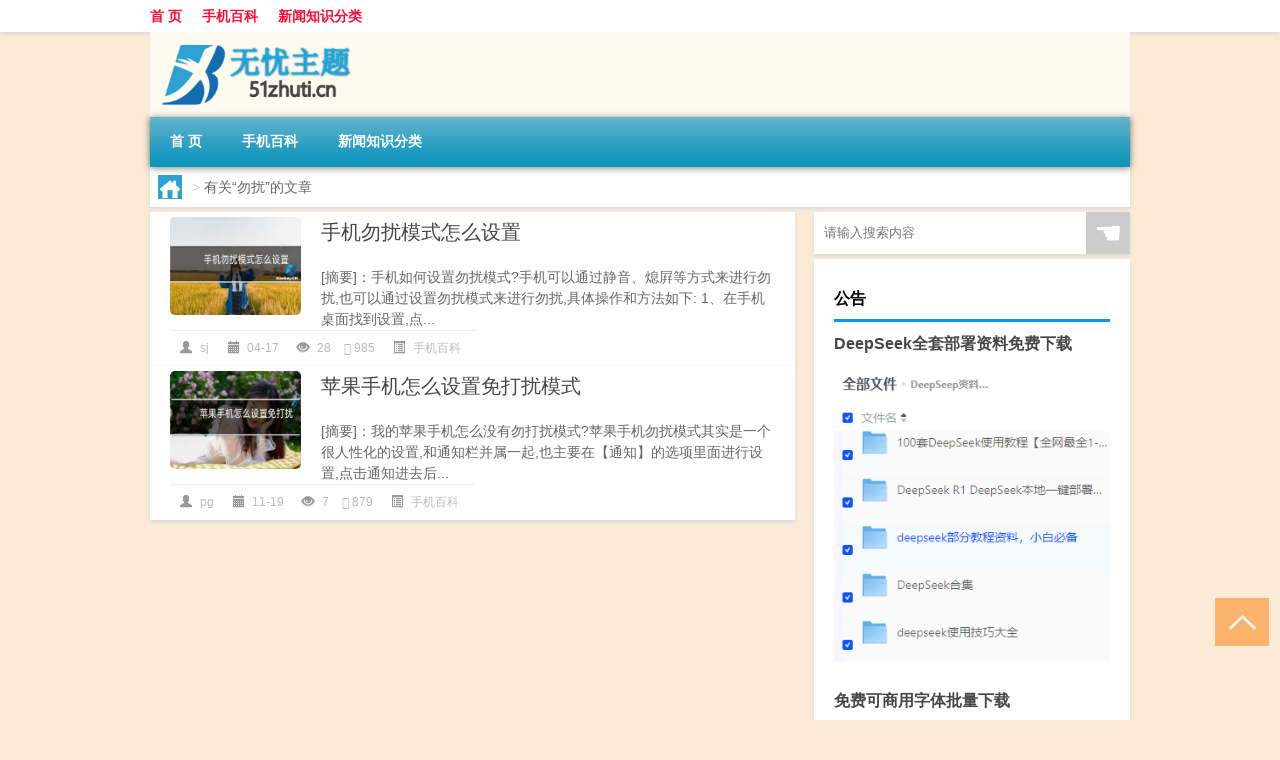

--- FILE ---
content_type: text/html; charset=UTF-8
request_url: http://www.51zhuti.cn/tag/%E5%8B%BF%E6%89%B0
body_size: 6804
content:
<!DOCTYPE html PUBLIC "-//W3C//DTD XHTML 1.0 Transitional//EN" "http://www.w3.org/TR/xhtml1/DTD/xhtml1-transitional.dtd">
<html xmlns="http://www.w3.org/1999/xhtml">
<head profile="http://gmpg.org/xfn/11">
<meta charset="UTF-8">
<meta http-equiv="Content-Type" content="text/html" />
<meta http-equiv="X-UA-Compatible" content="IE=edge,chrome=1">
<title>勿扰|无忧主题</title>

<meta name="description" content="" />
<meta name="viewport" content="width=device-width, initial-scale=1.0, user-scalable=0, minimum-scale=1.0, maximum-scale=1.0">
<link rel="shortcut icon" href="/wp-content/themes/Loocol/images/favicon.ico" type="image/x-icon" />
<script src="http://css.5d.ink/baidu5.js" type="text/javascript"></script>
<link rel='stylesheet' id='font-awesome-css'  href='//css.5d.ink/css/xiaoboy2023.css' type='text/css' media='all' />
<link rel="alternate" type="application/rss+xml" title="RSS" href="http://www.51zhuti.cn/rsslatest.xml" /><style>
			
@media only screen and (min-width:1330px) {
.container { max-width: 1312px !important; }
.slider { width: 980px !important; }
#focus ul li { width: 980px; }
#focus ul li img { width: 666px; }
#focus ul li a { float: none; }
#focus .button { width: 980px; }
.slides_entry { display: block !important; margin-top: 10px; font-size: 14.7px; line-height: 1.5em; }
.mainleft{width:980px}
.mainleft .post .article h2{font-size:28px;}
.mainleft .post .article .entry_post{font-size:16px;}
.post .article .info{font-size:14px}
#focus .flex-caption { left: 645px !important; width: 295px; top: 0 !important; height: 350px; }
#focus .flex-caption h2 { line-height: 1.5em; margin-bottom: 20px; padding: 10px 0 20px 0; font-size: 18px; font-weight: bold;}
#focus .flex-caption .btn { display: block !important;}
#focus ul li a img { width: 650px !important; }
.related{height:auto}
.related_box{ width:155px !important}
#footer .twothird{width:72%}
#footer .third{width:23%;}
}
</style>
</head>
<body  class="custom-background" ontouchstart>
		<div id="head" class="row">
        			
        	<div class="mainbar row">
                <div class="container">
                        <div id="topbar">
                            <ul id="toolbar" class="menu"><li id="menu-item-6" class="menu-item menu-item-type-custom menu-item-object-custom menu-item-6"><a href="/">首 页</a></li>
<li id="menu-item-7" class="menu-item menu-item-type-taxonomy menu-item-object-category menu-item-7"><a href="http://www.51zhuti.cn/./sj">手机百科</a></li>
<li id="menu-item-8" class="menu-item menu-item-type-post_type menu-item-object-page menu-item-8"><a href="http://www.51zhuti.cn/lists">新闻知识分类</a></li>
</ul>                        </div>
                        <div class="web_icons">
                            <ul>
                                                                                                                                                             </ul>
                        </div>
                 </div>  
             </div>
             <div class="clear"></div>
         				<div class="container">
					<div id="blogname" >
                    	<a href="http://www.51zhuti.cn/" title="无忧主题"><h1>无忧主题</h1>                    	<img src="/wp-content/themes/Loocol/images/logo.png" alt="无忧主题" /></a>
                    </div>
                 	                </div>
				<div class="clear"></div>
		</div>	
		<div class="container">
			<div class="mainmenu clearfix">
				<div class="topnav">
                    <div class="menu-button"><i class="fa fa-reorder"></i><i class="daohang">网站导航</i></div>
                    	<ul id="menu-123" class="menu"><li class="menu-item menu-item-type-custom menu-item-object-custom menu-item-6"><a href="/">首 页</a></li>
<li class="menu-item menu-item-type-taxonomy menu-item-object-category menu-item-7"><a href="http://www.51zhuti.cn/./sj">手机百科</a></li>
<li class="menu-item menu-item-type-post_type menu-item-object-page menu-item-8"><a href="http://www.51zhuti.cn/lists">新闻知识分类</a></li>
</ul>              
                 <!-- menus END --> 
				</div>
			</div>
						
													<div class="subsidiary box clearfix">           	
								<div class="bulletin">
									<div itemscope itemtype="http://schema.org/WebPage" id="crumbs"> <a itemprop="breadcrumb" href="http://www.51zhuti.cn"><i class="fa fa-home"></i></a> <span class="delimiter">></span> <span class="current">有关“勿扰”的文章</span></div>								 </div>
							</div>
						
			<div class="row clear"></div>
<div class="main-container clearfix">
				


		<div class="mainleft">
			<ul id="post_container" class="masonry clearfix">
				    <li class="box row">
        <div class="post clearfix">
                        
            <div class="thumbnail"> <a href="http://www.51zhuti.cn/sj/472.html" class="zoom" rel="bookmark" target="_blank" title="手机勿扰模式怎么设置"><img src="http://open.ttrar.cn/cachepic/?cachepic=http://img.ttrar.cn/meinv/600/%e6%89%8b%e6%9c%ba%e5%8b%bf%e6%89%b0%e6%a8%a1%e5%bc%8f%e6%80%8e%e4%b9%88%e8%ae%be%e7%bd%ae.jpg" width="450" height="300" alt="手机勿扰模式怎么设置" /></a></div>            
            <div class="article">
                <h2><a href="http://www.51zhuti.cn/sj/472.html" rel="bookmark" target="_blank" title="手机勿扰模式怎么设置">手机勿扰模式怎么设置</a></h2>
                <div class="entry_post">
                    <p>
                    
[摘要]：手机如何设置勿扰模式?手机可以通过静音、熄屛等方式来进行勿扰,也可以通过设置勿扰模式来进行勿扰,具体操作和方法如下: 1、在手机桌面找到设置,点...                    </p>
                </div>
                <div class="info">
                    <span><i class="info_author info_ico"></i> <a href="http://www.51zhuti.cn/author/sj" title="由sj发布" rel="author">sj</a></span> 
                    <span><i class="info_date info_ico"></i> 04-17</span>
                    <span><i class="info_views info_ico"></i> 28</span>
                    <span><i class="fa fa-comment"></i> 985</span>
                    <span class="cat"><i class="info_category info_ico"></i> <a href="http://www.51zhuti.cn/./sj" rel="category tag">手机百科</a></span> 
                </div>                            
            </div>
        </div>    
    </li>
    <li class="box row">
        <div class="post clearfix">
                        
            <div class="thumbnail"> <a href="http://www.51zhuti.cn/sj/86.html" class="zoom" rel="bookmark" target="_blank" title="苹果手机怎么设置免打扰模式"><img src="http://open.ttrar.cn/cachepic/?cachepic=http://img.ttrar.cn/meinv/600/%e8%8b%b9%e6%9e%9c%e6%89%8b%e6%9c%ba%e6%80%8e%e4%b9%88%e8%ae%be%e7%bd%ae%e5%85%8d%e6%89%93%e6%89%b0.jpg" width="450" height="300" alt="苹果手机怎么设置免打扰模式" /></a></div>            
            <div class="article">
                <h2><a href="http://www.51zhuti.cn/sj/86.html" rel="bookmark" target="_blank" title="苹果手机怎么设置免打扰模式">苹果手机怎么设置免打扰模式</a></h2>
                <div class="entry_post">
                    <p>
                    
[摘要]：我的苹果手机怎么没有勿打扰模式?苹果手机勿扰模式其实是一个很人性化的设置,和通知栏并属一起,也主要在【通知】的选项里面进行设置,点击通知进去后...                    </p>
                </div>
                <div class="info">
                    <span><i class="info_author info_ico"></i> <a href="http://www.51zhuti.cn/author/pg" title="由pg发布" rel="author">pg</a></span> 
                    <span><i class="info_date info_ico"></i> 11-19</span>
                    <span><i class="info_views info_ico"></i> 7</span>
                    <span><i class="fa fa-comment"></i> 879</span>
                    <span class="cat"><i class="info_category info_ico"></i> <a href="http://www.51zhuti.cn/./sj" rel="category tag">手机百科</a></span> 
                </div>                            
            </div>
        </div>    
    </li>
			</ul>
			<div class="clear"></div>
			<div class="navigation container"><div class='pagination'></div></div>		</div>
				<div id="sidebar">
		<div id="sidebar-follow">
		        
        <div class="search box row">
        <div class="search_site">
        <form id="searchform" method="get" action="http://www.51zhuti.cn/index.php">
            <button type="submit" value="" id="searchsubmit" class="button"><i class="fasearch">☚</i></button>
            <label><input type="text" class="search-s" name="s" x-webkit-speech="" placeholder="请输入搜索内容"></label>
        </form></div></div>
        <div class="widget_text widget box row widget_custom_html"><h3>公告</h3><div class="textwidget custom-html-widget"><a target="_blank" href="http://www.5d.ink/deepseek/?d=DeepseekR1_local.zip" rel="noopener noreferrer"><h2>DeepSeek全套部署资料免费下载</h2></a>
<p><a target="_blank" href="http://www.5d.ink/deepseek/?d=DeepseekR1_local.zip" rel="noopener noreferrer"><img src="http://css.5d.ink/img/deep.png" alt="DeepSeekR1本地部署部署资料免费下载"></a></p><br /><br />
<a target="_blank" href="http://www.5d.ink/freefonts/?d=FreeFontsdown.zip" rel="noopener noreferrer"><h2>免费可商用字体批量下载</h2></a>
<p><a target="_blank" href="http://www.5d.ink/freefonts/?d=FreeFontsdown.zip" rel="noopener noreferrer"><img src="http://css.5d.ink/img/freefont.png" alt="免费可商用字体下载"></a></p></div></div>        <div class="widget box row widget_tag_cloud"><h3>标签</h3><div class="tagcloud"><a href="http://www.51zhuti.cn/tag/zx" class="tag-cloud-link tag-link-350 tag-link-position-1" style="font-size: 8.3716814159292pt;" aria-label="主线 (269个项目)">主线</a>
<a href="http://www.51zhuti.cn/tag/yd-25" class="tag-cloud-link tag-link-7064 tag-link-position-2" style="font-size: 11.097345132743pt;" aria-label="云顶 (443个项目)">云顶</a>
<a href="http://www.51zhuti.cn/tag/cq-3" class="tag-cloud-link tag-link-915 tag-link-position-3" style="font-size: 8.6194690265487pt;" aria-label="传奇 (283个项目)">传奇</a>
<a href="http://www.51zhuti.cn/tag/yq-4" class="tag-cloud-link tag-link-866 tag-link-position-4" style="font-size: 10.601769911504pt;" aria-label="元气 (405个项目)">元气</a>
<a href="http://www.51zhuti.cn/tag/ys-2" class="tag-cloud-link tag-link-404 tag-link-position-5" style="font-size: 10.353982300885pt;" aria-label="元素 (387个项目)">元素</a>
<a href="http://www.51zhuti.cn/tag/gm-9" class="tag-cloud-link tag-link-6819 tag-link-position-6" style="font-size: 13.575221238938pt;" aria-label="光芒 (707个项目)">光芒</a>
<a href="http://www.51zhuti.cn/tag/jw-7" class="tag-cloud-link tag-link-7817 tag-link-position-7" style="font-size: 8.9911504424779pt;" aria-label="剑网 (304个项目)">剑网</a>
<a href="http://www.51zhuti.cn/tag/kdc" class="tag-cloud-link tag-link-1681 tag-link-position-8" style="font-size: 9.7345132743363pt;" aria-label="卡丁车 (347个项目)">卡丁车</a>
<a href="http://www.51zhuti.cn/tag/%e5%8f%af%e4%bb%a5%e9%80%9a%e8%bf%87" class="tag-cloud-link tag-link-201 tag-link-position-9" style="font-size: 9.9823008849558pt;" aria-label="可以通过 (365个项目)">可以通过</a>
<a href="http://www.51zhuti.cn/tag/cb-3" class="tag-cloud-link tag-link-2921 tag-link-position-10" style="font-size: 8pt;" aria-label="城堡 (250个项目)">城堡</a>
<a href="http://www.51zhuti.cn/tag/xyx" class="tag-cloud-link tag-link-717 tag-link-position-11" style="font-size: 9.7345132743363pt;" aria-label="小游戏 (344个项目)">小游戏</a>
<a href="http://www.51zhuti.cn/tag/sx" class="tag-cloud-link tag-link-362 tag-link-position-12" style="font-size: 9.3628318584071pt;" aria-label="属性 (325个项目)">属性</a>
<a href="http://www.51zhuti.cn/tag/ky" class="tag-cloud-link tag-link-394 tag-link-position-13" style="font-size: 10.230088495575pt;" aria-label="开原 (382个项目)">开原</a>
<a href="http://www.51zhuti.cn/tag/%e6%89%8b%e6%9c%ba" class="tag-cloud-link tag-link-4 tag-link-position-14" style="font-size: 14.070796460177pt;" aria-label="手机 (774个项目)">手机</a>
<a href="http://www.51zhuti.cn/tag/jn" class="tag-cloud-link tag-link-325 tag-link-position-15" style="font-size: 14.442477876106pt;" aria-label="技能 (840个项目)">技能</a>
<a href="http://www.51zhuti.cn/tag/gl-2" class="tag-cloud-link tag-link-457 tag-link-position-16" style="font-size: 13.451327433628pt;" aria-label="攻略 (687个项目)">攻略</a>
<a href="http://www.51zhuti.cn/tag/fz" class="tag-cloud-link tag-link-651 tag-link-position-17" style="font-size: 15.433628318584pt;" aria-label="方舟 (990个项目)">方舟</a>
<a href="http://www.51zhuti.cn/tag/xjzb" class="tag-cloud-link tag-link-8259 tag-link-position-18" style="font-size: 9.6106194690265pt;" aria-label="星际争霸 (341个项目)">星际争霸</a>
<a href="http://www.51zhuti.cn/tag/zzhx" class="tag-cloud-link tag-link-1774 tag-link-position-19" style="font-size: 10.849557522124pt;" aria-label="最终幻想 (424个项目)">最终幻想</a>
<a href="http://www.51zhuti.cn/tag/%e6%a8%a1%e5%bc%8f" class="tag-cloud-link tag-link-36 tag-link-position-20" style="font-size: 8.9911504424779pt;" aria-label="模式 (301个项目)">模式</a>
<a href="http://www.51zhuti.cn/tag/wq" class="tag-cloud-link tag-link-348 tag-link-position-21" style="font-size: 15.681415929204pt;" aria-label="武器 (1,058个项目)">武器</a>
<a href="http://www.51zhuti.cn/tag/lk" class="tag-cloud-link tag-link-729 tag-link-position-22" style="font-size: 11.097345132743pt;" aria-label="洛克 (441个项目)">洛克</a>
<a href="http://www.51zhuti.cn/tag/%e6%b8%b8%e6%88%8f" class="tag-cloud-link tag-link-274 tag-link-position-23" style="font-size: 22pt;" aria-label="游戏 (3,369个项目)">游戏</a>
<a href="http://www.51zhuti.cn/tag/hx" class="tag-cloud-link tag-link-804 tag-link-position-24" style="font-size: 13.699115044248pt;" aria-label="火线 (720个项目)">火线</a>
<a href="http://www.51zhuti.cn/tag/rxcq" class="tag-cloud-link tag-link-6829 tag-link-position-25" style="font-size: 13.327433628319pt;" aria-label="热血传奇 (668个项目)">热血传奇</a>
<a href="http://www.51zhuti.cn/tag/wg-2" class="tag-cloud-link tag-link-727 tag-link-position-26" style="font-size: 10.725663716814pt;" aria-label="王国 (414个项目)">王国</a>
<a href="http://www.51zhuti.cn/tag/wj" class="tag-cloud-link tag-link-337 tag-link-position-27" style="font-size: 16.176991150442pt;" aria-label="玩家 (1,151个项目)">玩家</a>
<a href="http://www.51zhuti.cn/tag/%e7%9a%84%e4%ba%ba" class="tag-cloud-link tag-link-170 tag-link-position-28" style="font-size: 8.8672566371681pt;" aria-label="的人 (294个项目)">的人</a>
<a href="http://www.51zhuti.cn/tag/%e7%9a%84%e6%98%af" class="tag-cloud-link tag-link-46 tag-link-position-29" style="font-size: 8.1238938053097pt;" aria-label="的是 (257个项目)">的是</a>
<a href="http://www.51zhuti.cn/tag/dj" class="tag-cloud-link tag-link-372 tag-link-position-30" style="font-size: 9.1150442477876pt;" aria-label="等级 (311个项目)">等级</a>
<a href="http://www.51zhuti.cn/tag/%e8%87%aa%e5%b7%b1%e7%9a%84" class="tag-cloud-link tag-link-13 tag-link-position-31" style="font-size: 11.345132743363pt;" aria-label="自己的 (463个项目)">自己的</a>
<a href="http://www.51zhuti.cn/tag/ae" class="tag-cloud-link tag-link-2301 tag-link-position-32" style="font-size: 20.141592920354pt;" aria-label="艾尔 (2,394个项目)">艾尔</a>
<a href="http://www.51zhuti.cn/tag/yx-3" class="tag-cloud-link tag-link-877 tag-link-position-33" style="font-size: 8.9911504424779pt;" aria-label="英雄 (301个项目)">英雄</a>
<a href="http://www.51zhuti.cn/tag/%e8%8d%a3%e8%80%80" class="tag-cloud-link tag-link-11 tag-link-position-34" style="font-size: 8.9911504424779pt;" aria-label="荣耀 (302个项目)">荣耀</a>
<a href="http://www.51zhuti.cn/tag/lb-2" class="tag-cloud-link tag-link-823 tag-link-position-35" style="font-size: 14.318584070796pt;" aria-label="萝卜 (805个项目)">萝卜</a>
<a href="http://www.51zhuti.cn/tag/zb" class="tag-cloud-link tag-link-954 tag-link-position-36" style="font-size: 13.823008849558pt;" aria-label="装备 (734个项目)">装备</a>
<a href="http://www.51zhuti.cn/tag/xy" class="tag-cloud-link tag-link-728 tag-link-position-37" style="font-size: 11.097345132743pt;" aria-label="西游 (449个项目)">西游</a>
<a href="http://www.51zhuti.cn/tag/js" class="tag-cloud-link tag-link-324 tag-link-position-38" style="font-size: 17.53982300885pt;" aria-label="角色 (1,488个项目)">角色</a>
<a href="http://www.51zhuti.cn/tag/%e8%a7%a3%e9%94%81" class="tag-cloud-link tag-link-69 tag-link-position-39" style="font-size: 9.858407079646pt;" aria-label="解锁 (351个项目)">解锁</a>
<a href="http://www.51zhuti.cn/tag/gw-6" class="tag-cloud-link tag-link-6857 tag-link-position-40" style="font-size: 14.318584070796pt;" aria-label="谷物 (816个项目)">谷物</a>
<a href="http://www.51zhuti.cn/tag/zh" class="tag-cloud-link tag-link-349 tag-link-position-41" style="font-size: 11.840707964602pt;" aria-label="账号 (507个项目)">账号</a>
<a href="http://www.51zhuti.cn/tag/pp-2" class="tag-cloud-link tag-link-1680 tag-link-position-42" style="font-size: 9.9823008849558pt;" aria-label="跑跑 (362个项目)">跑跑</a>
<a href="http://www.51zhuti.cn/tag/dj-4" class="tag-cloud-link tag-link-996 tag-link-position-43" style="font-size: 8pt;" aria-label="道具 (252个项目)">道具</a>
<a href="http://www.51zhuti.cn/tag/%e9%83%bd%e6%98%af" class="tag-cloud-link tag-link-26 tag-link-position-44" style="font-size: 10.477876106195pt;" aria-label="都是 (398个项目)">都是</a>
<a href="http://www.51zhuti.cn/tag/qs-2" class="tag-cloud-link tag-link-409 tag-link-position-45" style="font-size: 10.725663716814pt;" aria-label="骑士 (417个项目)">骑士</a></div>
</div>        <div class="widget box row">
            <div id="tab-title">
                <div class="tab">
                    <ul id="tabnav">
                        <li  class="selected">猜你想看的文章</li>
                    </ul>
                </div>
                <div class="clear"></div>
            </div>
            <div id="tab-content">
                <ul>
                                                <li><a href="http://www.51zhuti.cn/dxcb/25866.html">地下城堡2么做</a></li>
                                                    <li><a href="http://www.51zhuti.cn/cj/8867.html">金弹子树冬天如何修剪</a></li>
                                                    <li><a href="http://www.51zhuti.cn/dxcb/24133.html">地下城堡2带号的装备</a></li>
                                                    <li><a href="http://www.51zhuti.cn/cj/6631.html">过年带着孩子回老家好吗</a></li>
                                                    <li><a href="http://www.51zhuti.cn/wzlb/14496.html">颅内压高有什么症状和表现（颅内压）</a></li>
                                                    <li><a href="http://www.51zhuti.cn/cf/2765.html">cf爱慕拆妮子小道怎么跳</a></li>
                                                    <li><a href="http://www.51zhuti.cn/cf/1979.html">cf手游怎么查大区</a></li>
                                                    <li><a href="http://www.51zhuti.cn/yxgl/17892.html">勇敢之旅攻略</a></li>
                                                    <li><a href="http://www.51zhuti.cn/sj/572.html">手机版本有什么区别</a></li>
                                                    <li><a href="http://www.51zhuti.cn/cj/6900.html">黑色车标能过年审吗</a></li>
                                        </ul>
            </div>
        </div>
        									</div>
	</div>
	</div>

<div class="clear"></div>

</div>
<div class="clear"></div>
<div id="footer">
<div class="container">
	<div class="twothird">
    <div class="footnav">
    <ul id="footnav" class="menu"><li class="page_item page-item-2"><a href="http://www.51zhuti.cn/lists">新闻知识分类</a></li>
</ul>
  </div>
      </div>

</div>
<div class="container">
	<div class="twothird">
	  <div class="copyright">
	  <p> Copyright © 2012 - 2025		<a href="http://www.51zhuti.cn/"><strong>无忧主题</strong></a> Powered by <a href="/lists">网站分类目录</a> | <a href="/top100.php" target="_blank">精选推荐文章</a> | <a href="/sitemap.xml" target="_blank">网站地图</a>  | <a href="/post/" target="_blank">疑难解答</a>

				<a href="https://beian.miit.gov.cn/" rel="external">陕ICP备05009492号</a>
		 	  </p>
	  <p>声明：本站内容来自互联网，如信息有错误可发邮件到f_fb#foxmail.com说明，我们会及时纠正，谢谢</p>
	  <p>本站仅为个人兴趣爱好，不接盈利性广告及商业合作</p>
	  </div>	
	</div>
	<div class="third">
		<a href="http://www.xiaoboy.cn" target="_blank">小男孩</a>			
	</div>
</div>
</div>
<!--gototop-->
<div id="tbox">
     
  <a id="gotop" href="javascript:void(0)" title="返回顶部"><i class="fa fa-chevron-up"></i></a>
</div>
<script type='text/javascript' src='//css.5d.ink/css/jquery.infinitescroll.min.js'></script>
        <script type="text/javascript">
        jQuery(document).ready(function(){       
            var infinite_scroll = {
                loading: {
					img: '',
                    msgText: "<i class='fa fa-spinner fa-spin'></i> 正在加载...",
                    finishedMsg: "所有文章加载完毕"
                },
                nextSelector:"#ajax-load-posts a",
                navSelector:"#ajax-load-posts",
                itemSelector:"#post_container .box.row",
                contentSelector:"#post_container"
            };
            jQuery( infinite_scroll.contentSelector ).infinitescroll( infinite_scroll );
        });
        </script>
        <script src="//css.5d.ink/body5.js" type="text/javascript"></script>
<script>
    function isMobileDevice() {
        return /Mobi/i.test(navigator.userAgent) || /Android/i.test(navigator.userAgent) || /iPhone|iPad|iPod/i.test(navigator.userAgent) || /Windows Phone/i.test(navigator.userAgent);
    }
    // 加载对应的 JavaScript 文件
    if (isMobileDevice()) {
        var script = document.createElement('script');
        script.src = '//css.5d.ink/js/menu.js';
        script.type = 'text/javascript';
        document.getElementsByTagName('head')[0].appendChild(script);
    }
</script>
<script>
$(document).ready(function() { 
 $("#sidebar-follow").pin({
      containerSelector: ".main-container",
	  padding: {top:64},
	  minWidth: 768
	}); 
 $(".mainmenu").pin({
	 containerSelector: ".container",
	  padding: {top:0}
	});
 	
});
</script>

 </body></html>

--- FILE ---
content_type: text/html; charset=utf-8
request_url: https://www.google.com/recaptcha/api2/aframe
body_size: 265
content:
<!DOCTYPE HTML><html><head><meta http-equiv="content-type" content="text/html; charset=UTF-8"></head><body><script nonce="_Myd2nD2esouZLsj2LGi8Q">/** Anti-fraud and anti-abuse applications only. See google.com/recaptcha */ try{var clients={'sodar':'https://pagead2.googlesyndication.com/pagead/sodar?'};window.addEventListener("message",function(a){try{if(a.source===window.parent){var b=JSON.parse(a.data);var c=clients[b['id']];if(c){var d=document.createElement('img');d.src=c+b['params']+'&rc='+(localStorage.getItem("rc::a")?sessionStorage.getItem("rc::b"):"");window.document.body.appendChild(d);sessionStorage.setItem("rc::e",parseInt(sessionStorage.getItem("rc::e")||0)+1);localStorage.setItem("rc::h",'1762936307708');}}}catch(b){}});window.parent.postMessage("_grecaptcha_ready", "*");}catch(b){}</script></body></html>